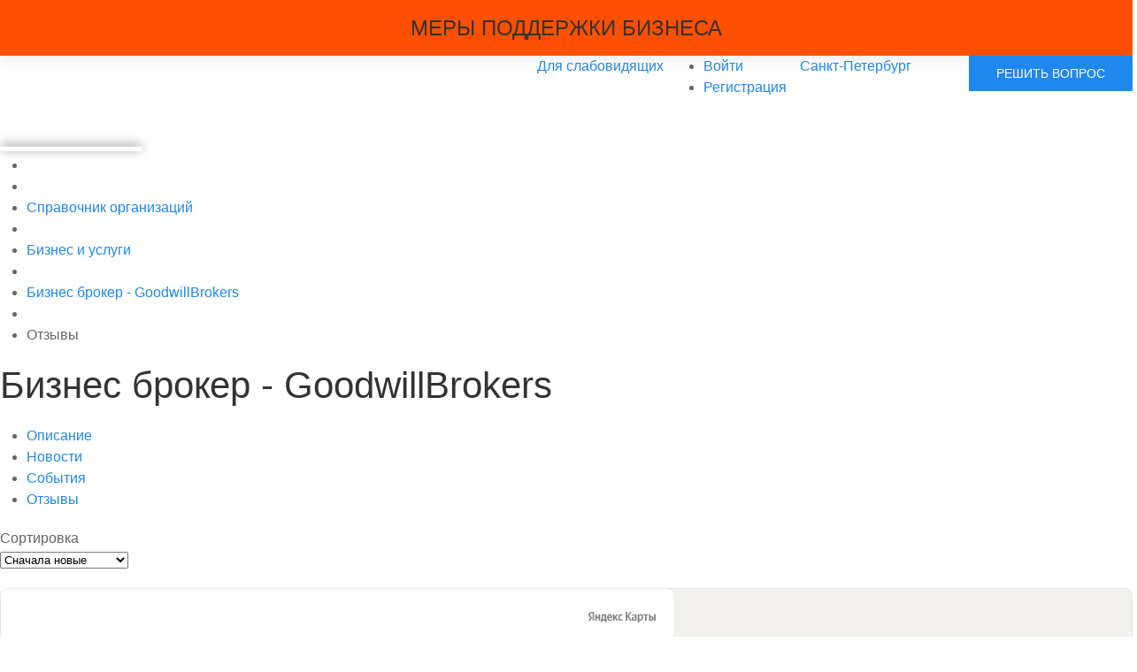

--- FILE ---
content_type: text/html; charset=utf-8
request_url: https://business-person.ru/places/reviews/145
body_size: 8637
content:
<!DOCTYPE html>
<html lang="ru" prefix="og: http://ogp.me/ns# video: http://ogp.me/ns/video# ya: http://webmaster.yandex.ru/vocabularies/ article: http://ogp.me/ns/article#  profile: http://ogp.me/ns/profile#">
<head>
    <!-- saved from url=(0014)about:internet -->
    <title>Отзывы &middot; Бизнес брокер - GoodwillBrokers</title>
    <meta http-equiv="Content-Type" content="text/html; charset=utf-8">
    <meta name="viewport" content="width=device-width, initial-scale=1.0">
	<meta http-equiv="Cache-Control" content="no-cache">

	<meta name="theme-color" content="#000">
	<meta name="yandex-verification" content="17c5eda9c5138205" />
	<meta name="apple-mobile-web-app-title" content="ПОРТАЛ">
	<meta name="application-name" content="ПОРТАЛ">
	<meta name="msapplication-TileColor" content="#c7c7c7">
	<meta name="msapplication-config" content="//business-person.ru/ico/browserconfig.xml">
    <meta name="mobile-web-app-capable" content="yes">
	<meta name="apple-mobile-web-app-capable" content="yes">
	<meta name="msapplication-TileColor" content="#ffffff">

    <link rel="shortcut icon" href="//business-person.ru/ico/favicon.ico">
	<link rel="apple-touch-icon" sizes="180x180" href="//business-person.ru/ico/apple-touch-icon.png">
	<link rel="icon" type="image/png" sizes="32x32" href="//business-person.ru/ico/favicon-32x32.png">
	<link rel="icon" type="image/png" sizes="192x192" href="//business-person.ru/ico/android-chrome-192x192.png">
	<link rel="icon" type="image/png" sizes="16x16" href="//business-person.ru/ico/favicon-16x16.png">
	<link rel="mask-icon" href="//business-person.ru/ico/safari-pinned-tab.svg" color="#5bbad5">
	
	<!--<link rel="manifest" href="//business-person.ru/ico/site.webmanifest">-->
	<link rel="manifest" href="/manifest.json">
	
	<!--<link rel="stylesheet" href="https://cdnjs.cloudflare.com/ajax/libs/uikit/3.3.1/css/uikit.min.css" />-->
	<!--<link rel="stylesheet" href="https://cdn.jsdelivr.net/npm/uikit@3.5.12/dist/css/uikit.min.css" />-->
	<!--<link rel="stylesheet" href="https://cdn.jsdelivr.net/npm/uikit@3.7.3/dist/css/uikit.min.css" />-->
	<link rel="stylesheet" href="https://cdn.jsdelivr.net/npm/uikit@3.9.2/dist/css/uikit.min.css" />
	<link rel="stylesheet" href="https://business-person.ru/templates/default/controllers/video/video_field.css?1580808857" />
	<link rel="stylesheet" href="https://business-person.ru/templates/default/js/video/colorbox/colorbox.css?1580808857" />
                        	                		        	    <meta name="keywords" content="бизнес-брокер, профессиональный бизнес-брокер">
		<meta name="description" content="Профессиональный бизнес-брокер, специализирующийся на продаже бизнеса и коммерческой недвижимости.">
		<link rel="search" type="application/opensearchdescription+xml" href="/search/opensearch" title="Поиск на Портал Предпринимателя" />
		<link rel="stylesheet" type="text/css" href="/templates/blotpro/css/theme-layout.css?1580808886">
		<link rel="stylesheet" type="text/css" href="/templates/blotpro/css/theme-gui.css?1580808886">
		<link rel="stylesheet" type="text/css" href="/templates/blotpro/css/theme-widgets.css?1580808886">
		<link rel="stylesheet" type="text/css" href="/templates/blotpro/css/theme-content.css?1580808886">
		<link rel="stylesheet" type="text/css" href="/templates/blotpro/css/theme-modal.css?1580808886">
		<link rel="stylesheet" type="text/css" href="/templates/blotpro/css/custom.css?1580808886">
		<link rel="stylesheet" type="text/css" href="/templates/default/controllers/showcase/css/font-awesome.min.css?1580808886">
		<link rel="stylesheet" type="text/css" href="/templates/blotpro/controllers/usertip/assets/plugins/qtip/qtip.min.css?1580808886">
		<link rel="stylesheet" type="text/css" href="/templates/blotpro/controllers/usertip/assets/css/style.min.css?1580808886">
		<link rel="stylesheet" type="text/css" href="/templates/default/controllers/awards/common.css?1580808886">
		<link rel="stylesheet" type="text/css" href="/templates/blotpro/controllers/places/styles.css?1580808886">
		<link rel="stylesheet" type="text/css" href="/templates/default/css/wd_bvi/bvi.min.css?1580808886">
		<link rel="stylesheet" type="text/css" href="/templates/default/css/wd_bvi/wd_bvi.css?1580808886">
		<link rel="stylesheet" type="text/css" href="/templates/blotpro/widgets/pageprogressbar/css/pageprogressbar.css?1580808886">
		<link rel="stylesheet" type="text/css" href="/templates/blotpro/controllers/showcase/css/showcase.css?1580808886">
		<script src="/templates/blotpro/js/jquery.js?1580808886" ></script>
		<script src="/templates/blotpro/js/jquery-modal.js?1580808886" ></script>
		<script src="/templates/blotpro/js/core.js?1580808886" ></script>
		<script src="/templates/blotpro/js/modal.js?1580808886" ></script>
		<script src="/templates/blotpro/controllers/usertip/assets/plugins/qtip/qtip.min.js?1580808886" ></script>
		<script src="/templates/blotpro/controllers/usertip/assets/js/init.min.js?1580808886" ></script>
		<script src="/templates/default/js/maps/reviews.js?1580808886" ></script>
		<script src="/templates/default/js/wd_bvi/bvi.min.js?1580808886" ></script>
		<script src="/templates/default/js/wd_bvi/bvi-init.min.js?1580808886" ></script>
		<script src="/templates/default/js/wd_bvi/js.cookie.min.js?1580808886" ></script>
		<script src="/templates/blotpro/widgets/pageprogressbar/js/pageprogressbar.min.js?1580808886" ></script>
		<script src="/templates/blotpro/controllers/showcase/js/showcase.js?1580808886" ></script>
		    <meta name="csrf-token" content="d434a2c18ba4b5608bd6f82ecdfa8e2fff0cdcb72e2236c602b44fe0b9b1c681" />
	    <style>#layout header #logo a, #layout header #logo > span {
    background-image: url("/upload/000/u1/c/8/fd2c7a8b.png") !important;
    background-size: contain;
}
#body section {
    float: left !important;
}
#body aside {
    float: right !important;
}
#body aside .menu li ul {
    left: auto !important;
    }
@media screen and (max-width: 980px) {
    #layout { width: 100% !important; min-width: 0 !important; }
}
</style>
	<!--
	<script>
	!function(f,b,e,v,n,t,s)
	{if(f.fbq)return;n=f.fbq=function(){n.callMethod?
	n.callMethod.apply(n,arguments):n.queue.push(arguments)};
	if(!f._fbq)f._fbq=n;n.push=n;n.loaded=!0;n.version='2.0';
	n.queue=[];t=b.createElement(e);t.async=!0;
	t.src=v;s=b.getElementsByTagName(e)[0];
	s.parentNode.insertBefore(t,s)}(window, document,'script',
	'https://connect.facebook.net/en_US/fbevents.js');
	fbq('init', '199867665151797');
	fbq('track', 'PageView');
	</script>
	<noscript><img height="1" width="1" style="display:none"
	src="https://www.facebook.com/tr?id=199867665151797&ev=PageView&noscript=1"
	/></noscript>
	-->
	<!-- Global site tag (gtag.js) - Google Analytics -->
<!--<script async src="https://www.googletagmanager.com/gtag/js?id=G-H5EJSLV782"></script>
<script>
  window.dataLayer = window.dataLayer || [];
  function gtag(){dataLayer.push(arguments);}
  gtag('js', new Date());

  gtag('config', 'G-H5EJSLV782');
</script>-->
</head>
<body id="desktop_device_type">
	    <div id="layout">

        		
		<div>
			<div class="widget_ajax_wrap" id="widget_pos_gp-top"><div class="widget_html_block"><div class="link-undec">
	<a href="/pages/mery-podderzki.html" rel="nofollow" target="_blank" title="Меры поддержки бизнеса">
		<div style="display: flex; background: #fd4f01;" class="uk-text-center uk-card-default uk-card-hover uk-margin-remove" uk-grid>
			<div class="uk-width-expand@m uk-padding-small uk-padding-remove-vertical">
				<div class="uk-card">
					<p class="uk-card-title uk-text-uppercase uk-margin-remove gp-white uk-visible@s uk-padding-small">Меры поддержки бизнеса</p>
					<p class="uk-h3 uk-text-uppercase uk-margin-remove gp-white uk-hidden@s">Меры поддержки бизнеса</p>
				</div>
			</div>
		</div>
	</a>
</div></div>

</div>
		</div>
		
		<div class="uk-hidden@s uk-padding uk-position-relative">
			<div class="uk-text-center">
				<a href="/" rel="nofollow" title="Портал предпринимателя"><img src="https://business-person.ru/upload/images/logo_mob.png" title="Портал предпринимателя" style="width: 100%; max-width: 180px;"></a>
			</div>
			<div class="uk-display-block">
									<div class="uk-child-width-auto uk-margin-auto uk-margin-small-top uk-text-center">
							<a title="Войти" class="ajax-modal uk-padding-remove gp-link-dashed uk-text-secondary" href="/auth/login"><span class="wrap">Войти</span></a>
							<span style="padding: 0px 10px;">/</span>
							<a title="Регистрация" class="gp-link uk-text-secondary" href="/auth/register"><span class="wrap">Регистрация</span></a>
					</div>
							</div>
			
		</div>
		
		<div class="support gp-hotline-block" hidden>
			<button class="uk-alert-close" type="button" aria-label="Close" uk-close uk-toggle="target: .support"></button>
			<p class="uk-text-center uk-margin-remove"><a href="tel:88001016469" rel="nofollow" title="Горячая линия" class="gp-link-dashed uk-h2">8-800-101-64-69</a></p>
			<p class="uk-h6 uk-margin-small uk-text-center uk-text-uppercase">Горячая линия по вопросам правового сопровождения бизнеса</p>
		</div>
		
				
		<header class="gp-header">
			<div>
				<div style="display: flex;" class="uk-margin uk-grid-small" uk-grid>
					<div class="uk-width-expand uk-visible@s">
						<div id="logo" class="uk-visible@s">
															<a href="/"></a>
													</div>
					</div>
					<div class="uk-width-auto uk-visible@s">
						<div class="widget_ajax_wrap" id="widget_pos_header-left-one"></div>
					</div>
					<div class="uk-width-auto uk-visible@m">
						<div class="widget_ajax_wrap" id="widget_pos_header-left-two"><a class="bvi-open" rel="nofollow" href="#">Для слабовидящих </a></div>
					</div>
					<div class="uk-width-auto uk-visible@s">
						<div class="widget_ajax_wrap" id="widget_pos_header"><ul class="menu uk-visible@s">

    
    
        
        
        
        <li class="ajax-modal key gp-auth">
                            <a title="Войти" class="item" href="/auth/login" target="_self" >
                    <span class="wrap">
                        Войти                                            </span>
                </a>
            
            
        
    
        
                    </li>
        
        
        <li class="gp-reg">
                            <a title="Регистрация" class="item" href="/auth/register" target="_self" >
                    <span class="wrap">
                        Регистрация                                            </span>
                </a>
            
            
        
    
            </li></ul>
    </div>
					</div>
					<div class="uk-width-auto uk-visible@s">
						<div class="widget_ajax_wrap" id="widget_pos_header-center">
							<a class="ajaxlink ajax-modal item select-city uk-visible@s" href="/places/city_select"><span class="wrap">Санкт-Петербург</span></a>													</div>
					</div>
					<!-- mobile -->
					<div class="uk-hidden@s gp-logo-mob uk-width-expand uk-text-left">
						<a href="/" rel="nofollow" title="Портал предпринимателя"><img src="https://business-person.ru/upload/images/lb.svg" title="Портал предпринимателя"></a>
					</div>
					<!--
										-->
					<div class="uk-width-auto">
						<div class="widget_ajax_wrap" id="widget_pos_header-right-one"></div>
					</div>
					<div class="uk-width-auto">
						<div class="widget_ajax_wrap" id="widget_pos_header-right-two">
													</div>
					</div>
					<div class="uk-width-auto uk-hidden">
						<div class="widget_ajax_wrap">
							<a href="#" uk-icon="icon: pencil; ratio: 1.7"></a>
						</div>
					</div>
					<div class="uk-width-auto uk-margin-left">
						<div class="widget_ajax_wrap" id="gp-navigation">
															<button class="uk-button uk-button-primary" type="button" uk-toggle="target: #offcanvas-overlay">Решить вопрос</button>
													</div>
					</div>
					<!-- /mobile -->
				</div>
			</div>
		</header>
		
                    <nav>
                <div class="widget_ajax_wrap" id="widget_pos_top">
<style>
			progress::-webkit-progress-bar{background-color:rgba(255, 255, 255, 0)}progress::-webkit-progress-value{border-radius:25px}</style>

<div class="wuha-title" style="width:100%;">
	<div class="progress-wrapper">
		<div class="progress-label" style="color:#808080;font-size:16px;"></div>
		<progress style="height:5px;box-shadow:0 -2px 12px 0 rgba(120, 120, 120, 1);border-radius:25px;"></progress>
	</div>
</div>
</div>
            </nav>
        		
				
        <div id="body">
            
			
            
            <section style="width:100%">

                <div class="widget_ajax_wrap" id="widget_pos_left-top"></div>

                                    <article>
                                                    <div id="breadcrumbs">
                                <ul itemscope itemtype="https://schema.org/BreadcrumbList">

    <li class="home" itemprop="itemListElement" itemscope itemtype="https://schema.org/ListItem">
        <a href="/" title="Главная" itemprop="item">
            <meta itemprop="name" content="Главная" />
            <meta itemprop="position" content="1" />
        </a>
    </li>

    
        <li class="sep"></li>

        
            
            <li itemprop="itemListElement" itemscope itemtype="https://schema.org/ListItem">
                                    <a href="/places" itemprop="item">
                        <span itemprop="name">
                            Справочник организаций                        </span>
                    </a>
                                <meta itemprop="position" content="2" />
            </li>

                            <li class="sep"></li>
            
            
        
            
            <li itemprop="itemListElement" itemscope itemtype="https://schema.org/ListItem">
                                    <a href="/places/biznes-i-uslugi" itemprop="item">
                        <span itemprop="name">
                            Бизнес и услуги                        </span>
                    </a>
                                <meta itemprop="position" content="3" />
            </li>

                            <li class="sep"></li>
            
            
        
            
            <li itemprop="itemListElement" itemscope itemtype="https://schema.org/ListItem">
                                    <a href="/places/biznes-i-uslugi-biznes-broker-goodwillbrokers.html" itemprop="item">
                        <span itemprop="name">
                            Бизнес брокер - GoodwillBrokers                        </span>
                    </a>
                                <meta itemprop="position" content="4" />
            </li>

                            <li class="sep"></li>
            
            
        
            
            <li itemprop="itemListElement" itemscope itemtype="https://schema.org/ListItem">
                                    <span itemprop="name">
                        Отзывы                    </span>
                                <meta itemprop="position" content="5" />
            </li>

            
            
        
    </ul>                            </div>
                        							<div class="becon" id="widget_pos_becon"></div>
                        <div id="controller_wrap">
                                                        
<h1>
		Бизнес брокер - GoodwillBrokers	    </h1>

	<div id="maps-item-menu">
		<div class="tabs-menu">
			<ul class="tabbed">

    
    
        
        
        
        <li >
                            <a title="Описание" class="item" href="/places/biznes-i-uslugi-biznes-broker-goodwillbrokers.html" >
                    <span class="wrap">
                        Описание                                            </span>
                </a>
            
            
        
    
        
                    </li>
        
        
        <li >
                            <a title="Новости" class="item" href="/places/news/145" >
                    <span class="wrap">
                        Новости                                            </span>
                </a>
            
            
        
    
        
                    </li>
        
        
        <li >
                            <a title="События" class="item" href="/places/events/145" >
                    <span class="wrap">
                        События                                            </span>
                </a>
            
            
        
    
        
                    </li>
        
        
        <li class="active">
                            <a title="Отзывы" class="item" href="/places/reviews/145" >
                    <span class="wrap">
                        Отзывы                                            </span>
                </a>
            
            
        
    
            </li></ul>
    		</div>
	</div>

<div id="maps-reviews-list" class="maps-entries-list">

	<div class="filter-panel gui-panel">
				<div class="field">
			<div class="title">Сортировка</div>
			<div class="control sort">
				<select class="form-control " name="sort" >
	<option value="date-desc" selected>Сначала новые</option>
	<option value="date-asc" >Сначала старые</option>
	<option value="score-desc" >Сначала хорошие</option>
	<option value="score-asc" >Сначала плохие</option>
	<option value="ans" >Сначала с ответами</option>
</select>
			</div>
		</div>
	</div>

	
	
			<div style="width:100%;height:800px;overflow:hidden;position:relative;margin-top: 20px;">
			<iframe style="width:100%;height:100%;border:1px solid #e6e6e6;border-radius:8px;box-sizing:border-box" src="https://yandex.ru/maps-reviews-widget/29290209082?comments"></iframe>
		</div>
	
			<p>
								</p>
	
</div>

                        </div>
                    </article>
                
                <div class="widget_ajax_wrap" id="widget_pos_left-bottom"></div>
				<div class="widget_ajax_wrap uk-grid uk-grid-match" id="widget_pos_left-bottom-two"></div>

            </section>

            
        </div>

        		
		<section class="bot-bottom">
			<div class="widget_ajax_wrap" id="widget_pos_bot-bottom-one"><div class="bot-bottom-one"></div></div>
			<div class="widget_ajax_wrap" id="widget_pos_bot-bottom-one-banner"><div class="bot-bottom-one-banner"></div></div>
			<div class="widget_ajax_wrap" id="widget_pos_bot-bottom-two"><div class="bot-bottom-two"></div></div>
		</section>	
		
		<footer>
            <div class="footer">
				<div class="footer-one"><div class="widget_ajax_wrap" id="widget_pos_footer-one"><div class="widget" id="widget_wrapper_556">
        <div class="body">
        <div class="widget_html_block"><div class="uk-container uk-container-xlarge">
  	<div uk-grid>
  		<div class="uk-width-1-1 uk-width-auto@m uk-text-center">
  			<div class="uk-card uk-padding-small">
  				<img src="//business-person.ru/upload/images/logo-footer-dark.png" style="width: 200px;" alt="Портал предпринимателя" title="Портал предпринимателя">
  			</div>
  		</div>
  		<div class="uk-width-1-1 uk-width-expand@m">
  			<p class="uk-text-center uk-h3 uk-margin-top uk-visible@s" style="color: #47833d;">Общественные объединения и союзы</p>
  			<p class="uk-text-center uk-h6 uk-margin-small-bottom uk-hidden@s uk-margin-remove-top" style="color: #47833d;">Общественные объединения и союзы</p>
  		</div>
  	</div>
  	<div uk-slider>
  		<div class="uk-position-relative">
  			<div class="uk-slider-container">
  				<ul class="uk-slider-items uk-child-width-1-1 uk-child-width-1-2@s uk-child-width-1-3@m uk-child-width-1-4@l" style="overflow: unset;">
  					<li class="uk-margin-remove">
  						<div>
  							<div class="uk-card uk-padding-remove">
  								<a href="//business-person.ru/pages/spsp.html" title="Санкт-Петербургский Союз предпринимателей">
  									<img src="/upload/images/ks/ks1.png" alt="Санкт-Петербургский Союз предпринимателей" title="Санкт-Петербургский Союз предпринимателей">
  								</a>
  							</div>
  						</div>
  					</li>
  					<li class="uk-margin-remove">
  						<div>
  							<div class="uk-card uk-padding-remove">
  								<a href="https://business-person.ru/orgs/credit-fond" title="Фонд содействия кредитованию малого и среднего бизнеса" target="_blank">
  									<img src="/upload/images/fonds.png" alt="Фонд содействия кредитованию малого и среднего бизнеса" title="Фонд содействия кредитованию малого и среднего бизнеса">
  								</a>
  							</div>
  						</div>
  					</li>
  					<li class="uk-margin-remove">
  						<div>
  							<div class="uk-card uk-padding-remove">
  								<a rel="nofollow" href="http://www.rspp.ru/about/inform/join_rspp/?business-person.ru" title="Вступить в Российский союз промышленников и предпринимателей" target="_blank">
  									<img src="/upload/images/ks/ks2.png" alt="Российский союз промышленников и предпринимателей" title="Российский союз промышленников и предпринимателей">
  								</a>
  							</div>
  						</div>
  					</li>
  					<li class="uk-margin-remove">
  						<div>
  							<div class="uk-card uk-padding-remove">
  								<a rel="nofollow" href="https://business-person.ru/orgs/moomap" title="Московская Ассоциация Предпринимателей" target="_blank">
  									<img src="/upload/images/ks/ks3.png" alt="Московская Ассоциация Предпринимателей" title="Московская Ассоциация Предпринимателей">
  								</a>
  							</div>
  						</div>
  					</li>
  					<li class="uk-margin-remove">
  						<div>
  							<div class="uk-card uk-padding-remove">
  								<a href="/pages/dlya-nko.html" title="Добавить организацию">
  									<img src="/upload/images/ks/ks4.png" alt="Добавить организацию" title="Добавить организацию">
  								</a>
  							</div>
  						</div>
  					</li>
  				</ul>
  			</div>
  			<div class="uk-visible@m">
  				<a class="uk-position-center-left-out uk-slidenav-large" href="#" style="color: #568d4d;" uk-slidenav-previous uk-slider-item="previous"></a>
  				<a class="uk-position-center-right-out uk-slidenav-large" href="#" style="color: #568d4d;" uk-slidenav-next uk-slider-item="next"></a>
  			</div>
  			<div class="uk-hidden@m">
  				<a class="uk-position-center-left-out" href="#" style="padding-right: 2px; color: #568d4d;" uk-slidenav-previous uk-slider-item="previous"></a>
  				<a class="uk-position-center-right-out" href="#" style="padding-left: 2px; color: #568d4d;" uk-slidenav-next uk-slider-item="next"></a>
  			</div>
  		</div>
  		<ul class="uk-slider-nav uk-dotnav uk-flex-center uk-margin"></ul>
  	</div>
  </div></div>

    </div>
    </div></div></div>
				<div class="footer-two"><div class="widget_ajax_wrap" id="widget_pos_footer-two"><div class="widget  uk-container" id="widget_wrapper_15">
        <div class="body">
        <ul class="menu">

    
    
        
        
        
        <li >
                            <a title="Каталог франшиз" class="item" href="/board/franshizy" target="_self" >
                    <span class="wrap">
                        Каталог франшиз                                            </span>
                </a>
            
            
        
    
        
                    </li>
        
        
        <li >
                            <a title="Мероприятия" class="item" href="/tags/content-news/meroprijatija" target="_self" >
                    <span class="wrap">
                        Мероприятия                                            </span>
                </a>
            
            
        
    
        
                    </li>
        
        
        <li class="gp-blue uk-text-bold">
                            <a title="Предложить новость" class="item" href="/iforms/add_news" target="_blank" >
                    <span class="wrap">
                        Предложить новость                                            </span>
                </a>
            
            
        
    
        
                    </li>
        
        
        <li class="gp-red uk-text-bold">
                            <a title="Меры поддержки бизнеса" class="item" href="/pages/mery-podderzki.html" target="_self" >
                    <span class="wrap">
                        Меры поддержки бизнеса                                            </span>
                </a>
            
            
        
    
        
                    </li>
        
        
        <li class="gp-green uk-text-bold">
                            <a title="Защита прав предпринимателей" class="item" href="/pages/ombudsman.html" target="_blank" >
                    <span class="wrap">
                        Защита прав предпринимателей                                            </span>
                </a>
            
            
        
    
        
                    </li>
        
        
        <li >
                            <a title="Премии для предпринимателей" class="item" href="/pages/rewards.html" target="_self" >
                    <span class="wrap">
                        Премии для предпринимателей                                            </span>
                </a>
            
            
        
    
        
                    </li>
        
        
        <li >
                            <a title="Вопрос - ответ" class="item" href="/questions" target="_self" >
                    <span class="wrap">
                        Вопрос - ответ                                            </span>
                </a>
            
            
        
    
        
                    </li>
        
        
        <li >
                            <a title="Объявления" class="item" href="/board" target="_self" >
                    <span class="wrap">
                        Объявления                                            </span>
                </a>
            
            
        
    
        
                    </li>
        
        
        <li >
                            <a title="Продать франшизу" class="item" href="/pages/besplatnoe-razmeshchenie-franshizy.html" target="_self" >
                    <span class="wrap">
                        Продать франшизу                                            </span>
                </a>
            
            
        
    
        
                    </li>
        
        
        <li >
                            <a title="Деньги на развитие" class="item" href="/pages/dengi-na-razvitie.html" target="_self" >
                    <span class="wrap">
                        Деньги на развитие                                            </span>
                </a>
            
            
        
    
        
                    </li>
        
        
        <li >
                            <a title="Маркетинг и реклама" class="item" href="/pages/marketing.html" target="_self" >
                    <span class="wrap">
                        Маркетинг и реклама                                            </span>
                </a>
            
            
        
    
        
                    </li>
        
        
        <li class="trasformb">
                            <a title="Юридическое сопровождение бизнеса" class="item" href="/pages/yuridicheskoe-soprovozhdenie-biznesa.html" target="_self" >
                    <span class="wrap">
                        Юридическое сопровождение бизнеса                                            </span>
                </a>
            
            
        
    
        
                    </li>
        
        
        <li >
                            <a title="Бухгалтерское обслуживание" class="item" href="/pages/buhgalterskoe-obsluzhivanie.html" target="_self" >
                    <span class="wrap">
                        Бухгалтерское обслуживание                                            </span>
                </a>
            
            
        
    
        
                    </li>
        
        
        <li >
                            <a title="Сертификация и стандартизация" class="item" href="/pages/certification.html" target="_self" >
                    <span class="wrap">
                        Сертификация и стандартизация                                            </span>
                </a>
            
            
        
    
        
                    </li>
        
        
        <li >
                            <a title="Инновации" class="item" href="/innovations" target="_self" >
                    <span class="wrap">
                        Инновации                                            </span>
                </a>
            
            
        
    
        
                    </li>
        
        
        <li >
                            <a title="Проверить свой сайт" class="item" href="/pages/site-audit.html" target="_self" >
                    <span class="wrap">
                        Проверить свой сайт                                            </span>
                </a>
            
            
        
    
        
                    </li>
        
        
        <li class="active">
                            <a title="Справочник организаций" class="item" href="/places" target="_self" >
                    <span class="wrap">
                        Справочник организаций                                            </span>
                </a>
            
            
        
    
        
                    </li>
        
        
        <li class="uk-text-bold">
                            <a title="Черный список" class="item" href="/pages/black-list.html" target="_self" >
                    <span class="wrap">
                        Черный список                                            </span>
                </a>
            
            
        
    
        
                    </li>
        
        
        <li >
                            <a title="Социальная сеть для бизнеса" class="item" href="/auth/register" target="_self" >
                    <span class="wrap">
                        Социальная сеть для бизнеса                                            </span>
                </a>
            
            
        
    
        
                    </li>
        
        
        <li class="gp-gold uk-text-bold">
                            <a title="Свой вклад внесли" class="item" href="/pages/team.html" target="_self" >
                    <span class="wrap">
                        Свой вклад внесли                                            </span>
                </a>
            
            
        
    
        
                    </li>
        
        
        <li >
                            <a title="Контакты" class="item" href="/pages/contacts.html" target="_self" >
                    <span class="wrap">
                        Контакты                                            </span>
                </a>
            
            
        
    
            </li></ul>
        </div>
    </div></div></div>
			</div>
        </footer>

        <footer>
			<div class="footer-copy">
            <ul>
                <li id="copyright">
                    <a href="/">
                        Портал Предпринимателя</a>
                    &copy;
                    2026                </li>
                <li id="info">
                    <!-- <span class="item">
                        Работает на <a href="https://instantcms.ru/">InstantCMS</a>                    </span> -->
                                    </li>
                <li id="nav">
                    <div class="widget_ajax_wrap" id="widget_pos_footer"><a href="#" id="c-go-top" class="uk-icon-button uk-text-primary" uk-totop uk-scroll></a>
<script>
$(function() {
  // Amount of scrolling before button is shown/hidden.
  var offset = 200;

  // Fade duration
  var duration = 500;

  // Toggle view of button when scrolling.
  $(window).scroll(function() {
    if ($(this).scrollTop() > offset) {
      $('#c-go-top').fadeIn(duration);
    } else {
      $('#c-go-top').fadeOut(duration);
    }
  });
  });
</script></div>
                </li>
            </ul>
			</div>
        </footer> 
		
		<!-- Меню -->
		<div>
			<div id="gp-navigation">
				<div id="offcanvas-overlay" uk-offcanvas="overlay: true; flip: true">
					<div class="uk-offcanvas-bar gp-offcanvas-bar uk-padding-remove-horizontal">
						<button class="uk-offcanvas-close" type="button" uk-close></button>
						<ul class="uk-nav-default uk-nav-parent-icon gp-nav-main" uk-nav>

    
    
        
        
        
        <li >
                            <a title="Меры поддержки бизнеса"  href="/pages/mery-podderzki.html"  target="_self">
                    <span class="wrap">
                        Меры поддержки бизнеса                                            </span>
                </a>
            
            
        
    
        
                    </li>
        
        
        <li >
                            <a title="Каталог франшиз"  href="/board/franshizy"  target="_self">
                    <span class="wrap">
                        Каталог франшиз                                            </span>
                </a>
            
            
        
    
        
                    </li>
        
        
        <li >
                            <a title="Маркетинг и реклама"  href="/pages/marketing.html"  target="_self">
                    <span class="wrap">
                        Маркетинг и реклама                                            </span>
                </a>
            
            
        
    
        
                    </li>
        
        
        <li >
                            <a title="Юридическое сопровождение бизнеса"  href="/pages/yuridicheskoe-soprovozhdenie-biznesa.html"  target="_self">
                    <span class="wrap">
                        Юридическое сопровождение бизнеса                                            </span>
                </a>
            
            
        
    
        
                    </li>
        
        
        <li >
                            <a title="Бухгалтерское обслуживание"  href="/pages/buhgalterskoe-obsluzhivanie.html"  target="_self">
                    <span class="wrap">
                        Бухгалтерское обслуживание                                            </span>
                </a>
            
            
        
    
        
                    </li>
        
        
        <li >
                            <a title="Деньги на развитие"  href="/pages/dengi-na-razvitie.html"  target="_self">
                    <span class="wrap">
                        Деньги на развитие                                            </span>
                </a>
            
            
        
    
        
                    </li>
        
        
        <li >
                            <a title="Сертификация и стандартизация"  href="/pages/certification.html"  target="_self">
                    <span class="wrap">
                        Сертификация и стандартизация                                            </span>
                </a>
            
            
        
    
        
                    </li>
        
        
        <li >
                            <a title="Защита прав предпринимателей"  href="/pages/ombudsman.html"  target="_blank">
                    <span class="wrap">
                        Защита прав предпринимателей                                            </span>
                </a>
            
            
        
    
        
                    </li>
        
        
        <li >
                            <a title="Проверить сайт компании"  href="/pages/site-audit.html"  target="_self">
                    <span class="wrap">
                        Проверить сайт компании                                            </span>
                </a>
            
            
        
    
        
                    </li>
        
        
        <li >
                            <a title="Мероприятия"  href="/tags/content-news/meroprijatija"  target="_self">
                    <span class="wrap">
                        Мероприятия                                            </span>
                </a>
            
            
        
    
        
                    </li>
        
        
        <li >
                            <a title="Вопрос - ответ"  href="/questions"  target="_self">
                    <span class="wrap">
                        Вопрос - ответ                                            </span>
                </a>
            
            
        
    
            </li></ul>
    <div class="widget_html_block"><div class="uk-padding-small uk-margin-top">
    <!--
	<div class="uk-grid-small uk-flex-middle uk-margin-medium" uk-grid>
		<div class="uk-width-auto">
			<p><span class="uk-text-success" uk-icon="icon: receiver; ratio: 1.5"></span></p>
		</div>
		<div class="uk-width-expand">
			<p>Телефон редакции <br><a class="gp-link" href="tel:+78126036015" title="Телефон редакции" rel="nofollow" style="border-bottom: 1px dashed; color: #39f;">+7 (812) 603-60-15</a></p>
		</div>
	</div>
	-->
	<div class="uk-grid-small uk-flex-middle uk-margin-medium" uk-grid>
		<div class="uk-width-auto">
			<p><span class="uk-text-success" uk-icon="icon: location; ratio: 1.5"></span></p>
		</div>
		<div class="uk-width-expand">
			<p>197046, Россия, г. Санкт-Петербург, ул. Большая Посадская, д. 1 пом. 25</p>
		</div>
	</div>
	<div class="uk-grid-small uk-flex-middle uk-margin-medium" uk-grid>
		<div class="uk-width-auto">
			<p><span class="uk-text-success" uk-icon="icon: mail; ratio: 1.5"></span></p>
		</div>
		<div class="uk-width-expand">
			<p>По вопросам сотрудничества и размещения рекламы <br><a class="gp-link" style="border-bottom: 1px dashed; color: #39f;" href="mailto:pr@business-person.ru" title="Email" rel="nofollow">pr@business-person.ru</a></p>
		</div>
	</div>
</div></div>

					</div>
				</div>
			</div>
		</div>
		<!-- /Меню -->
		
		<!--	
		<div class="fixed-footer">
			<div class="ff-one"><a href="//business-person.ru/places" title="Справочник организаций"><p>Справочник организаций</p></a></div>
			<div class="ff-two"></div>
		</div>	
		-->
		<div></div>
    </div>
	
		


<div id="modal-set-city"  class="is-set-city">
    <div class="uk-modal-dialog uk-modal-body">
        <h2 class="uk-modal-title"></h2>
        <p id="active-city">Ваш город Санкт-Петербург?</p>
        <button class="uk-button uk-button-primary" id="confirm-button">Да</button>
		<button class="uk-button uk-button-default ajaxlink ajax-modal" href="/places/city_select" id="is-change-city-button">Изменить город</button>
    </div>
</div>

<script>
$(document).ready(function() {
	
	var modal_set_city = $('#modal-set-city');
	UIkit.modal(modal_set_city).show();
	
    $('#modal-set-city').on({
        'hide.uk.modal': function(){
			setIsCity();
        }
    });
	
    $('#confirm-button', modal_set_city).click(function() {
		UIkit.modal('#modal-set-city').hide();
    });
	
    $('#is-change-city-button', modal_set_city).click(function() {
		
		$('.select-city').click();
    });
	
	function setIsCity() {
		$.ajax({
			url: '/blotpro/set_city',
			data: {},
			type: 'POST'
		});
	}
	
});
</script>
		
    	<script> icms.head.on_demand = {"root":"\/","css":{"photoswipe":"templates\/blotpro\/css\/photoswipe.css"},"js":{"vendors\/photoswipe\/photoswipe.min":"templates\/blotpro\/js\/vendors\/photoswipe\/photoswipe.min.js"}};</script>
	<!--
	<script src="https://cdnjs.cloudflare.com/ajax/libs/uikit/3.3.1/js/uikit.min.js"></script>
	<script src="https://cdnjs.cloudflare.com/ajax/libs/uikit/3.3.1/js/uikit-icons.min.js"></script>

	<script src="https://cdn.jsdelivr.net/npm/uikit@3.5.12/dist/js/uikit.min.js"></script>
	<script src="https://cdn.jsdelivr.net/npm/uikit@3.5.12/dist/js/uikit-icons.min.js"></script>

	<script src="https://cdn.jsdelivr.net/npm/uikit@3.7.3/dist/js/uikit.min.js"></script>
	<script src="https://cdn.jsdelivr.net/npm/uikit@3.7.3/dist/js/uikit-icons.min.js"></script>
	-->
	<script src="https://cdn.jsdelivr.net/npm/uikit@3.9.2/dist/js/uikit.min.js"></script>
	<script src="https://cdn.jsdelivr.net/npm/uikit@3.9.2/dist/js/uikit-icons.min.js"></script>
	<!-- Top100 (Kraken) Counter -->
<script>
    (function (w, d, c) {
    (w[c] = w[c] || []).push(function() {
        var options = {
            project: 7334908,
        };
        try {
            w.top100Counter = new top100(options);
        } catch(e) { }
    });
    var n = d.getElementsByTagName("script")[0],
    s = d.createElement("script"),
    f = function () { n.parentNode.insertBefore(s, n); };
    s.type = "text/javascript";
    s.async = true;
    s.src =
    (d.location.protocol == "https:" ? "https:" : "http:") +
    "//st.top100.ru/top100/top100.js";

    if (w.opera == "[object Opera]") {
    d.addEventListener("DOMContentLoaded", f, false);
} else { f(); }
})(window, document, "_top100q");
</script>
<noscript>
  <img src="//counter.rambler.ru/top100.cnt?pid=7334908" alt="Топ-100" />
</noscript>
<!-- END Top100 (Kraken) Counter -->
<!-- Rating Mail.ru counter -->
<script type="text/javascript">
var _tmr = window._tmr || (window._tmr = []);
_tmr.push({id: "3206959", type: "pageView", start: (new Date()).getTime()});
(function (d, w, id) {
  if (d.getElementById(id)) return;
  var ts = d.createElement("script"); ts.type = "text/javascript"; ts.async = true; ts.id = id;
  ts.src = "https://top-fwz1.mail.ru/js/code.js";
  var f = function () {var s = d.getElementsByTagName("script")[0]; s.parentNode.insertBefore(ts, s);};
  if (w.opera == "[object Opera]") { d.addEventListener("DOMContentLoaded", f, false); } else { f(); }
})(document, window, "topmailru-code");
</script><noscript><div>
<img src="https://top-fwz1.mail.ru/counter?id=3206959;js=na" style="border:0;position:absolute;left:-9999px;" alt="Top.Mail.Ru" />
</div></noscript>
<!-- //Rating Mail.ru counter -->

	<!-- Yandex.Metrika counter --> <script type="text/javascript" > (function(m,e,t,r,i,k,a){m[i]=m[i]||function(){(m[i].a=m[i].a||[]).push(arguments)}; m[i].l=1*new Date();k=e.createElement(t),a=e.getElementsByTagName(t)[0],k.async=1,k.src=r,a.parentNode.insertBefore(k,a)}) (window, document, "script", "https://mc.yandex.ru/metrika/tag.js", "ym"); ym(70640890, "init", { clickmap:true, trackLinks:true, accurateTrackBounce:true, webvisor:true }); </script> <noscript><div><img src="https://mc.yandex.ru/watch/70640890" style="position:absolute; left:-9999px;" alt="" /></div></noscript> <!-- /Yandex.Metrika counter -->
</body>
</html>

--- FILE ---
content_type: text/html; charset=utf-8
request_url: https://yandex.ru/maps-reviews-widget/29290209082?comments
body_size: 1055
content:
<!doctype html><html data-reactroot=""><head><script nonce="4y0agrMQ/ZvrOvsXvuNmvw==">(function(m,e,t,r,i,k,a){m[i]=m[i]||function(){(m[i].a=m[i].a||[]).push(arguments)};m[i].l=1*new Date();k=e.createElement(t),a=e.getElementsByTagName(t)[0],k.async=1,k.src=r,a.parentNode.insertBefore(k,a)})(window, document, "script", "https://mc.yandex.ru/metrika/tag.js", "ym");ym(57020224, "init", {clickmap:true,trackLinks:true,accurateTrackBounce:true});</script><meta charSet="utf-8"/><meta name="robots" content="noindex"/><title>Org Badge</title><meta name="viewport" content="width=device-width,minimum-scale=1.0"/><style nonce="4y0agrMQ/ZvrOvsXvuNmvw==">@font-face{font-family:YS Text;src:url(https://yastatic.net/islands/_/bIx8jOfCEfR-mECoDUEZywDBuHA.woff) format("woff");font-weight:400}@font-face{font-family:YS Text;src:url(https://yastatic.net/islands/_/SmqPmIMEXrW4lOY8QrhTUVDbrro.woff) format("woff");font-weight:500}*{font-family:YS Text,sans-serif;margin:0;padding:0;text-decoration:none;list-style:none}body,html{width:100%;height:100%}body{font-size:14px;background:#f3f1ed;overflow:hidden}#root,.logo{height:100%}.logo{display:block;width:100%;object-fit:contain;object-position:center}@font-face{font-family:YS Text;src:url(https://yastatic.net/islands/_/bIx8jOfCEfR-mECoDUEZywDBuHA.woff) format("woff");font-weight:400}@font-face{font-family:YS Text;src:url(https://yastatic.net/islands/_/SmqPmIMEXrW4lOY8QrhTUVDbrro.woff) format("woff");font-weight:500}*{font-family:YS Text,sans-serif;margin:0;padding:0;text-decoration:none;list-style:none}body,html{width:100%;height:100%}body{font-size:14px;background:#f3f1ed;overflow:hidden}#root,.logo{height:100%}.logo{display:block;width:100%;object-fit:contain;object-position:center}.badge{-moz-box-sizing:border-box;box-sizing:border-box;min-width:300px;max-width:760px;height:100vh;padding:20px 20px 32px;border-radius:8px;background:#fff;color:#000}.badge,.error-view{display:-webkit-box;display:-webkit-flex;display:flex;-webkit-box-orient:vertical;-webkit-box-direction:normal;-webkit-flex-direction:column;flex-direction:column}.error-view{height:100%;-webkit-box-align:center;-webkit-align-items:center;align-items:center;-webkit-box-pack:center;-webkit-justify-content:center;justify-content:center;position:relative}.error-view__logo{position:absolute;top:0;right:0;width:76px;height:24px;opacity:.5}.error-view__logo:hover{opacity:1}.error-view__img{display:block;width:308px;height:155px;background:url(https://yastatic.net/s3/front-maps-static/maps-front-org-badge-api/22/out/assets/_/d853c1bb0dcd00ab913a0ed294df95c1.svg) no-repeat 50%;margin-bottom:28px}.error-view__text-wrong{font-size:16px;margin-bottom:8px;line-height:23px;font-weight:500}.error-view__text-look{font-size:16px;color:#999;text-align:center;margin-bottom:24px;line-height:19px}.error-view__link{padding:12px 16px;line-height:16px;font-weight:500;color:#fff;border-radius:8px;-webkit-transition:background-color .1s ease-out;transition:background-color .1s ease-out}.error-view__link._primary{background:#258ffb}.error-view__link._primary:hover{background:#1a6df2}.error-view__link._secondary{color:#198cff;background:#f5f7fa}.error-view__link._secondary:hover{background:#e9eef3}.logo{background:url(https://yastatic.net/s3/front-maps-static/maps-front-org-badge-api/22/out/assets/_/19f91a9bfe2992c3557394b1b82b934e.svg) no-repeat 50%/contain}</style></head><body><div class="badge"><div class="error-view"><div class="error-view__img"></div><p class="error-view__text-wrong">Что-то пошло не так</p><p class="error-view__text-look">Посмотрите отзывы на Яндекс Картах<br/>или поищите что нибудь другое</p><a class="error-view__link _primary" href="https://yandex.ru/maps?utm_source=maps-reviews-widget&amp;utm_medium=reviews&amp;utm_content=not-found" target="_blank">Искать на Яндекс Картах</a><div class="error-view__logo"><a href="https://yandex.ru/maps?utm_source=maps-reviews-widget&amp;utm_medium=reviews&amp;utm_content=logo" target="_blank" class="logo"></a></div></div></div><noscript><div><img src="https://mc.yandex.ru/watch/57020224" style="display:block;position:absolute;left:-9999px" alt=""/></div></noscript></body></html>